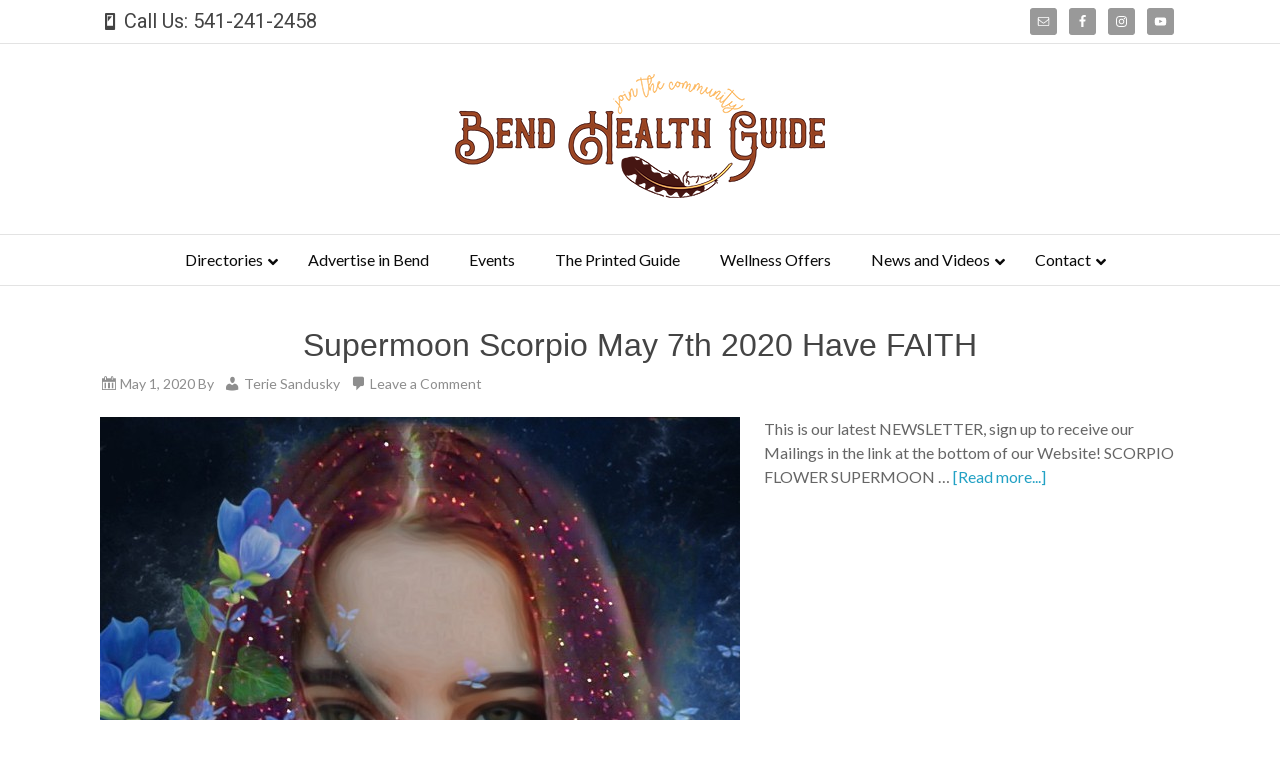

--- FILE ---
content_type: text/html; charset=UTF-8
request_url: https://www.bendhealthguide.com/tag/sabian-symbols/
body_size: 13008
content:
<!DOCTYPE html>
<html lang="en-US">
<head >
<meta charset="UTF-8" />
<meta name="viewport" content="width=device-width, initial-scale=1" />
<meta name='robots' content='index, follow, max-image-preview:large, max-snippet:-1, max-video-preview:-1' />

	<!-- This site is optimized with the Yoast SEO Premium plugin v20.8 (Yoast SEO v26.8) - https://yoast.com/product/yoast-seo-premium-wordpress/ -->
	<title>Sabian Symbols Archives - Bend Health Guide</title>
	<link rel="canonical" href="https://www.bendhealthguide.com/tag/sabian-symbols/" />
	<meta property="og:locale" content="en_US" />
	<meta property="og:type" content="article" />
	<meta property="og:title" content="Sabian Symbols Archives" />
	<meta property="og:url" content="https://www.bendhealthguide.com/tag/sabian-symbols/" />
	<meta property="og:site_name" content="Bend Health Guide" />
	<meta name="twitter:card" content="summary_large_image" />
	<script type="application/ld+json" class="yoast-schema-graph">{"@context":"https://schema.org","@graph":[{"@type":"CollectionPage","@id":"https://www.bendhealthguide.com/tag/sabian-symbols/","url":"https://www.bendhealthguide.com/tag/sabian-symbols/","name":"Sabian Symbols Archives - Bend Health Guide","isPartOf":{"@id":"https://www.bendhealthguide.com/#website"},"primaryImageOfPage":{"@id":"https://www.bendhealthguide.com/tag/sabian-symbols/#primaryimage"},"image":{"@id":"https://www.bendhealthguide.com/tag/sabian-symbols/#primaryimage"},"thumbnailUrl":"https://www.bendhealthguide.com/wp-content/uploads/2020/05/297818949046201.jpg","breadcrumb":{"@id":"https://www.bendhealthguide.com/tag/sabian-symbols/#breadcrumb"},"inLanguage":"en-US"},{"@type":"ImageObject","inLanguage":"en-US","@id":"https://www.bendhealthguide.com/tag/sabian-symbols/#primaryimage","url":"https://www.bendhealthguide.com/wp-content/uploads/2020/05/297818949046201.jpg","contentUrl":"https://www.bendhealthguide.com/wp-content/uploads/2020/05/297818949046201.jpg","width":640,"height":1039,"caption":"Scorpio Supermoon"},{"@type":"BreadcrumbList","@id":"https://www.bendhealthguide.com/tag/sabian-symbols/#breadcrumb","itemListElement":[{"@type":"ListItem","position":1,"name":"Home","item":"https://www.bendhealthguide.com/"},{"@type":"ListItem","position":2,"name":"Sabian Symbols"}]},{"@type":"WebSite","@id":"https://www.bendhealthguide.com/#website","url":"https://www.bendhealthguide.com/","name":"Bend Health Guide","description":"Join Our Community","potentialAction":[{"@type":"SearchAction","target":{"@type":"EntryPoint","urlTemplate":"https://www.bendhealthguide.com/?s={search_term_string}"},"query-input":{"@type":"PropertyValueSpecification","valueRequired":true,"valueName":"search_term_string"}}],"inLanguage":"en-US"}]}</script>
	<!-- / Yoast SEO Premium plugin. -->


<link rel='dns-prefetch' href='//www.bendhealthguide.com' />
<link rel='dns-prefetch' href='//www.googletagmanager.com' />
<link rel='dns-prefetch' href='//fonts.googleapis.com' />
<link rel="alternate" type="application/rss+xml" title="Bend Health Guide &raquo; Feed" href="https://www.bendhealthguide.com/feed/" />
<link rel="alternate" type="application/rss+xml" title="Bend Health Guide &raquo; Comments Feed" href="https://www.bendhealthguide.com/comments/feed/" />
<link rel="alternate" type="application/rss+xml" title="Bend Health Guide &raquo; Sabian Symbols Tag Feed" href="https://www.bendhealthguide.com/tag/sabian-symbols/feed/" />
<style id='wp-img-auto-sizes-contain-inline-css' type='text/css'>
img:is([sizes=auto i],[sizes^="auto," i]){contain-intrinsic-size:3000px 1500px}
/*# sourceURL=wp-img-auto-sizes-contain-inline-css */
</style>
<link rel='stylesheet' id='wc-blocks-integration-css' href='https://www.bendhealthguide.com/wp-content/plugins/woocommerce-payments/vendor/woocommerce/subscriptions-core/build/index.css?ver=6.7.1' type='text/css' media='all' />
<link rel='stylesheet' id='flex-theme-css' href='https://www.bendhealthguide.com/wp-content/themes/flex/style.css?ver=1.8.2' type='text/css' media='all' />
<style id='wp-emoji-styles-inline-css' type='text/css'>

	img.wp-smiley, img.emoji {
		display: inline !important;
		border: none !important;
		box-shadow: none !important;
		height: 1em !important;
		width: 1em !important;
		margin: 0 0.07em !important;
		vertical-align: -0.1em !important;
		background: none !important;
		padding: 0 !important;
	}
/*# sourceURL=wp-emoji-styles-inline-css */
</style>
<style id='wp-block-library-inline-css' type='text/css'>
:root{--wp-block-synced-color:#7a00df;--wp-block-synced-color--rgb:122,0,223;--wp-bound-block-color:var(--wp-block-synced-color);--wp-editor-canvas-background:#ddd;--wp-admin-theme-color:#007cba;--wp-admin-theme-color--rgb:0,124,186;--wp-admin-theme-color-darker-10:#006ba1;--wp-admin-theme-color-darker-10--rgb:0,107,160.5;--wp-admin-theme-color-darker-20:#005a87;--wp-admin-theme-color-darker-20--rgb:0,90,135;--wp-admin-border-width-focus:2px}@media (min-resolution:192dpi){:root{--wp-admin-border-width-focus:1.5px}}.wp-element-button{cursor:pointer}:root .has-very-light-gray-background-color{background-color:#eee}:root .has-very-dark-gray-background-color{background-color:#313131}:root .has-very-light-gray-color{color:#eee}:root .has-very-dark-gray-color{color:#313131}:root .has-vivid-green-cyan-to-vivid-cyan-blue-gradient-background{background:linear-gradient(135deg,#00d084,#0693e3)}:root .has-purple-crush-gradient-background{background:linear-gradient(135deg,#34e2e4,#4721fb 50%,#ab1dfe)}:root .has-hazy-dawn-gradient-background{background:linear-gradient(135deg,#faaca8,#dad0ec)}:root .has-subdued-olive-gradient-background{background:linear-gradient(135deg,#fafae1,#67a671)}:root .has-atomic-cream-gradient-background{background:linear-gradient(135deg,#fdd79a,#004a59)}:root .has-nightshade-gradient-background{background:linear-gradient(135deg,#330968,#31cdcf)}:root .has-midnight-gradient-background{background:linear-gradient(135deg,#020381,#2874fc)}:root{--wp--preset--font-size--normal:16px;--wp--preset--font-size--huge:42px}.has-regular-font-size{font-size:1em}.has-larger-font-size{font-size:2.625em}.has-normal-font-size{font-size:var(--wp--preset--font-size--normal)}.has-huge-font-size{font-size:var(--wp--preset--font-size--huge)}.has-text-align-center{text-align:center}.has-text-align-left{text-align:left}.has-text-align-right{text-align:right}.has-fit-text{white-space:nowrap!important}#end-resizable-editor-section{display:none}.aligncenter{clear:both}.items-justified-left{justify-content:flex-start}.items-justified-center{justify-content:center}.items-justified-right{justify-content:flex-end}.items-justified-space-between{justify-content:space-between}.screen-reader-text{border:0;clip-path:inset(50%);height:1px;margin:-1px;overflow:hidden;padding:0;position:absolute;width:1px;word-wrap:normal!important}.screen-reader-text:focus{background-color:#ddd;clip-path:none;color:#444;display:block;font-size:1em;height:auto;left:5px;line-height:normal;padding:15px 23px 14px;text-decoration:none;top:5px;width:auto;z-index:100000}html :where(.has-border-color){border-style:solid}html :where([style*=border-top-color]){border-top-style:solid}html :where([style*=border-right-color]){border-right-style:solid}html :where([style*=border-bottom-color]){border-bottom-style:solid}html :where([style*=border-left-color]){border-left-style:solid}html :where([style*=border-width]){border-style:solid}html :where([style*=border-top-width]){border-top-style:solid}html :where([style*=border-right-width]){border-right-style:solid}html :where([style*=border-bottom-width]){border-bottom-style:solid}html :where([style*=border-left-width]){border-left-style:solid}html :where(img[class*=wp-image-]){height:auto;max-width:100%}:where(figure){margin:0 0 1em}html :where(.is-position-sticky){--wp-admin--admin-bar--position-offset:var(--wp-admin--admin-bar--height,0px)}@media screen and (max-width:600px){html :where(.is-position-sticky){--wp-admin--admin-bar--position-offset:0px}}

/*# sourceURL=wp-block-library-inline-css */
</style><link rel='stylesheet' id='wc-blocks-style-css' href='https://www.bendhealthguide.com/wp-content/plugins/woocommerce/assets/client/blocks/wc-blocks.css?ver=wc-10.4.3' type='text/css' media='all' />
<style id='global-styles-inline-css' type='text/css'>
:root{--wp--preset--aspect-ratio--square: 1;--wp--preset--aspect-ratio--4-3: 4/3;--wp--preset--aspect-ratio--3-4: 3/4;--wp--preset--aspect-ratio--3-2: 3/2;--wp--preset--aspect-ratio--2-3: 2/3;--wp--preset--aspect-ratio--16-9: 16/9;--wp--preset--aspect-ratio--9-16: 9/16;--wp--preset--color--black: #000000;--wp--preset--color--cyan-bluish-gray: #abb8c3;--wp--preset--color--white: #ffffff;--wp--preset--color--pale-pink: #f78da7;--wp--preset--color--vivid-red: #cf2e2e;--wp--preset--color--luminous-vivid-orange: #ff6900;--wp--preset--color--luminous-vivid-amber: #fcb900;--wp--preset--color--light-green-cyan: #7bdcb5;--wp--preset--color--vivid-green-cyan: #00d084;--wp--preset--color--pale-cyan-blue: #8ed1fc;--wp--preset--color--vivid-cyan-blue: #0693e3;--wp--preset--color--vivid-purple: #9b51e0;--wp--preset--gradient--vivid-cyan-blue-to-vivid-purple: linear-gradient(135deg,rgb(6,147,227) 0%,rgb(155,81,224) 100%);--wp--preset--gradient--light-green-cyan-to-vivid-green-cyan: linear-gradient(135deg,rgb(122,220,180) 0%,rgb(0,208,130) 100%);--wp--preset--gradient--luminous-vivid-amber-to-luminous-vivid-orange: linear-gradient(135deg,rgb(252,185,0) 0%,rgb(255,105,0) 100%);--wp--preset--gradient--luminous-vivid-orange-to-vivid-red: linear-gradient(135deg,rgb(255,105,0) 0%,rgb(207,46,46) 100%);--wp--preset--gradient--very-light-gray-to-cyan-bluish-gray: linear-gradient(135deg,rgb(238,238,238) 0%,rgb(169,184,195) 100%);--wp--preset--gradient--cool-to-warm-spectrum: linear-gradient(135deg,rgb(74,234,220) 0%,rgb(151,120,209) 20%,rgb(207,42,186) 40%,rgb(238,44,130) 60%,rgb(251,105,98) 80%,rgb(254,248,76) 100%);--wp--preset--gradient--blush-light-purple: linear-gradient(135deg,rgb(255,206,236) 0%,rgb(152,150,240) 100%);--wp--preset--gradient--blush-bordeaux: linear-gradient(135deg,rgb(254,205,165) 0%,rgb(254,45,45) 50%,rgb(107,0,62) 100%);--wp--preset--gradient--luminous-dusk: linear-gradient(135deg,rgb(255,203,112) 0%,rgb(199,81,192) 50%,rgb(65,88,208) 100%);--wp--preset--gradient--pale-ocean: linear-gradient(135deg,rgb(255,245,203) 0%,rgb(182,227,212) 50%,rgb(51,167,181) 100%);--wp--preset--gradient--electric-grass: linear-gradient(135deg,rgb(202,248,128) 0%,rgb(113,206,126) 100%);--wp--preset--gradient--midnight: linear-gradient(135deg,rgb(2,3,129) 0%,rgb(40,116,252) 100%);--wp--preset--font-size--small: 13px;--wp--preset--font-size--medium: 20px;--wp--preset--font-size--large: 36px;--wp--preset--font-size--x-large: 42px;--wp--preset--spacing--20: 0.44rem;--wp--preset--spacing--30: 0.67rem;--wp--preset--spacing--40: 1rem;--wp--preset--spacing--50: 1.5rem;--wp--preset--spacing--60: 2.25rem;--wp--preset--spacing--70: 3.38rem;--wp--preset--spacing--80: 5.06rem;--wp--preset--shadow--natural: 6px 6px 9px rgba(0, 0, 0, 0.2);--wp--preset--shadow--deep: 12px 12px 50px rgba(0, 0, 0, 0.4);--wp--preset--shadow--sharp: 6px 6px 0px rgba(0, 0, 0, 0.2);--wp--preset--shadow--outlined: 6px 6px 0px -3px rgb(255, 255, 255), 6px 6px rgb(0, 0, 0);--wp--preset--shadow--crisp: 6px 6px 0px rgb(0, 0, 0);}:where(.is-layout-flex){gap: 0.5em;}:where(.is-layout-grid){gap: 0.5em;}body .is-layout-flex{display: flex;}.is-layout-flex{flex-wrap: wrap;align-items: center;}.is-layout-flex > :is(*, div){margin: 0;}body .is-layout-grid{display: grid;}.is-layout-grid > :is(*, div){margin: 0;}:where(.wp-block-columns.is-layout-flex){gap: 2em;}:where(.wp-block-columns.is-layout-grid){gap: 2em;}:where(.wp-block-post-template.is-layout-flex){gap: 1.25em;}:where(.wp-block-post-template.is-layout-grid){gap: 1.25em;}.has-black-color{color: var(--wp--preset--color--black) !important;}.has-cyan-bluish-gray-color{color: var(--wp--preset--color--cyan-bluish-gray) !important;}.has-white-color{color: var(--wp--preset--color--white) !important;}.has-pale-pink-color{color: var(--wp--preset--color--pale-pink) !important;}.has-vivid-red-color{color: var(--wp--preset--color--vivid-red) !important;}.has-luminous-vivid-orange-color{color: var(--wp--preset--color--luminous-vivid-orange) !important;}.has-luminous-vivid-amber-color{color: var(--wp--preset--color--luminous-vivid-amber) !important;}.has-light-green-cyan-color{color: var(--wp--preset--color--light-green-cyan) !important;}.has-vivid-green-cyan-color{color: var(--wp--preset--color--vivid-green-cyan) !important;}.has-pale-cyan-blue-color{color: var(--wp--preset--color--pale-cyan-blue) !important;}.has-vivid-cyan-blue-color{color: var(--wp--preset--color--vivid-cyan-blue) !important;}.has-vivid-purple-color{color: var(--wp--preset--color--vivid-purple) !important;}.has-black-background-color{background-color: var(--wp--preset--color--black) !important;}.has-cyan-bluish-gray-background-color{background-color: var(--wp--preset--color--cyan-bluish-gray) !important;}.has-white-background-color{background-color: var(--wp--preset--color--white) !important;}.has-pale-pink-background-color{background-color: var(--wp--preset--color--pale-pink) !important;}.has-vivid-red-background-color{background-color: var(--wp--preset--color--vivid-red) !important;}.has-luminous-vivid-orange-background-color{background-color: var(--wp--preset--color--luminous-vivid-orange) !important;}.has-luminous-vivid-amber-background-color{background-color: var(--wp--preset--color--luminous-vivid-amber) !important;}.has-light-green-cyan-background-color{background-color: var(--wp--preset--color--light-green-cyan) !important;}.has-vivid-green-cyan-background-color{background-color: var(--wp--preset--color--vivid-green-cyan) !important;}.has-pale-cyan-blue-background-color{background-color: var(--wp--preset--color--pale-cyan-blue) !important;}.has-vivid-cyan-blue-background-color{background-color: var(--wp--preset--color--vivid-cyan-blue) !important;}.has-vivid-purple-background-color{background-color: var(--wp--preset--color--vivid-purple) !important;}.has-black-border-color{border-color: var(--wp--preset--color--black) !important;}.has-cyan-bluish-gray-border-color{border-color: var(--wp--preset--color--cyan-bluish-gray) !important;}.has-white-border-color{border-color: var(--wp--preset--color--white) !important;}.has-pale-pink-border-color{border-color: var(--wp--preset--color--pale-pink) !important;}.has-vivid-red-border-color{border-color: var(--wp--preset--color--vivid-red) !important;}.has-luminous-vivid-orange-border-color{border-color: var(--wp--preset--color--luminous-vivid-orange) !important;}.has-luminous-vivid-amber-border-color{border-color: var(--wp--preset--color--luminous-vivid-amber) !important;}.has-light-green-cyan-border-color{border-color: var(--wp--preset--color--light-green-cyan) !important;}.has-vivid-green-cyan-border-color{border-color: var(--wp--preset--color--vivid-green-cyan) !important;}.has-pale-cyan-blue-border-color{border-color: var(--wp--preset--color--pale-cyan-blue) !important;}.has-vivid-cyan-blue-border-color{border-color: var(--wp--preset--color--vivid-cyan-blue) !important;}.has-vivid-purple-border-color{border-color: var(--wp--preset--color--vivid-purple) !important;}.has-vivid-cyan-blue-to-vivid-purple-gradient-background{background: var(--wp--preset--gradient--vivid-cyan-blue-to-vivid-purple) !important;}.has-light-green-cyan-to-vivid-green-cyan-gradient-background{background: var(--wp--preset--gradient--light-green-cyan-to-vivid-green-cyan) !important;}.has-luminous-vivid-amber-to-luminous-vivid-orange-gradient-background{background: var(--wp--preset--gradient--luminous-vivid-amber-to-luminous-vivid-orange) !important;}.has-luminous-vivid-orange-to-vivid-red-gradient-background{background: var(--wp--preset--gradient--luminous-vivid-orange-to-vivid-red) !important;}.has-very-light-gray-to-cyan-bluish-gray-gradient-background{background: var(--wp--preset--gradient--very-light-gray-to-cyan-bluish-gray) !important;}.has-cool-to-warm-spectrum-gradient-background{background: var(--wp--preset--gradient--cool-to-warm-spectrum) !important;}.has-blush-light-purple-gradient-background{background: var(--wp--preset--gradient--blush-light-purple) !important;}.has-blush-bordeaux-gradient-background{background: var(--wp--preset--gradient--blush-bordeaux) !important;}.has-luminous-dusk-gradient-background{background: var(--wp--preset--gradient--luminous-dusk) !important;}.has-pale-ocean-gradient-background{background: var(--wp--preset--gradient--pale-ocean) !important;}.has-electric-grass-gradient-background{background: var(--wp--preset--gradient--electric-grass) !important;}.has-midnight-gradient-background{background: var(--wp--preset--gradient--midnight) !important;}.has-small-font-size{font-size: var(--wp--preset--font-size--small) !important;}.has-medium-font-size{font-size: var(--wp--preset--font-size--medium) !important;}.has-large-font-size{font-size: var(--wp--preset--font-size--large) !important;}.has-x-large-font-size{font-size: var(--wp--preset--font-size--x-large) !important;}
/*# sourceURL=global-styles-inline-css */
</style>

<style id='classic-theme-styles-inline-css' type='text/css'>
/*! This file is auto-generated */
.wp-block-button__link{color:#fff;background-color:#32373c;border-radius:9999px;box-shadow:none;text-decoration:none;padding:calc(.667em + 2px) calc(1.333em + 2px);font-size:1.125em}.wp-block-file__button{background:#32373c;color:#fff;text-decoration:none}
/*# sourceURL=/wp-includes/css/classic-themes.min.css */
</style>
<link rel='stylesheet' id='font-awesome-css' href='https://www.bendhealthguide.com/wp-content/plugins/price-table-for-wpbakery-page-builder//css/css/font-awesome.min.css?ver=6.9' type='text/css' media='all' />
<link rel='stylesheet' id='woocommerce-layout-css' href='https://www.bendhealthguide.com/wp-content/plugins/woocommerce/assets/css/woocommerce-layout.css?ver=10.4.3' type='text/css' media='all' />
<link rel='stylesheet' id='woocommerce-smallscreen-css' href='https://www.bendhealthguide.com/wp-content/plugins/woocommerce/assets/css/woocommerce-smallscreen.css?ver=10.4.3' type='text/css' media='only screen and (max-width: 768px)' />
<link rel='stylesheet' id='woocommerce-general-css' href='https://www.bendhealthguide.com/wp-content/plugins/woocommerce/assets/css/woocommerce.css?ver=10.4.3' type='text/css' media='all' />
<style id='woocommerce-inline-inline-css' type='text/css'>
.woocommerce form .form-row .required { visibility: visible; }
/*# sourceURL=woocommerce-inline-inline-css */
</style>
<link rel='stylesheet' id='affcoups-css' href='https://www.bendhealthguide.com/wp-content/plugins/affiliate-coupons/assets/dist/css/main.css?ver=1.6.10' type='text/css' media='all' />
<link rel='stylesheet' id='dashicons-css' href='https://www.bendhealthguide.com/wp-includes/css/dashicons.min.css?ver=6.9' type='text/css' media='all' />
<link rel='stylesheet' id='flex-google-fonts-css' href='//fonts.googleapis.com/css?family=Lato%3A300%2C400%2C700%7CRoboto%3A300%2C400%2C700&#038;ver=1.0.0' type='text/css' media='all' />
<link rel='stylesheet' id='simple-social-icons-font-css' href='https://www.bendhealthguide.com/wp-content/plugins/simple-social-icons/css/style.css?ver=3.0.2' type='text/css' media='all' />
<link rel='stylesheet' id='ubermenu-css' href='https://www.bendhealthguide.com/wp-content/plugins/ubermenu/pro/assets/css/ubermenu.min.css?ver=3.8.1' type='text/css' media='all' />
<link rel='stylesheet' id='ubermenu-font-awesome-all-css' href='https://www.bendhealthguide.com/wp-content/plugins/ubermenu/assets/fontawesome/css/all.min.css?ver=6.9' type='text/css' media='all' />
<link rel='stylesheet' id='ubermenu-font-awesome-css' href='https://www.bendhealthguide.com/wp-content/plugins/ubermenu-icons/assets/font-awesome/css/font-awesome.min.css?ver=4.3' type='text/css' media='all' />
<link rel='stylesheet' id='__EPYT__style-css' href='https://www.bendhealthguide.com/wp-content/plugins/youtube-embed-plus/styles/ytprefs.min.css?ver=14.2.1.2' type='text/css' media='all' />
<style id='__EPYT__style-inline-css' type='text/css'>

                .epyt-gallery-thumb {
                        width: 33.333%;
                }
                
/*# sourceURL=__EPYT__style-inline-css */
</style>
<script type="text/javascript" src="https://www.bendhealthguide.com/wp-includes/js/jquery/jquery.min.js?ver=3.7.1" id="jquery-core-js"></script>
<script type="text/javascript" src="https://www.bendhealthguide.com/wp-includes/js/jquery/jquery-migrate.min.js?ver=3.4.1" id="jquery-migrate-js"></script>
<script type="text/javascript" src="https://www.bendhealthguide.com/wp-content/plugins/woocommerce/assets/js/jquery-blockui/jquery.blockUI.min.js?ver=2.7.0-wc.10.4.3" id="wc-jquery-blockui-js" data-wp-strategy="defer"></script>
<script type="text/javascript" id="wc-add-to-cart-js-extra">
/* <![CDATA[ */
var wc_add_to_cart_params = {"ajax_url":"/wp-admin/admin-ajax.php","wc_ajax_url":"/?wc-ajax=%%endpoint%%","i18n_view_cart":"View cart","cart_url":"https://www.bendhealthguide.com/cart/","is_cart":"","cart_redirect_after_add":"yes"};
//# sourceURL=wc-add-to-cart-js-extra
/* ]]> */
</script>
<script type="text/javascript" src="https://www.bendhealthguide.com/wp-content/plugins/woocommerce/assets/js/frontend/add-to-cart.min.js?ver=10.4.3" id="wc-add-to-cart-js" data-wp-strategy="defer"></script>
<script type="text/javascript" src="https://www.bendhealthguide.com/wp-content/plugins/woocommerce/assets/js/js-cookie/js.cookie.min.js?ver=2.1.4-wc.10.4.3" id="wc-js-cookie-js" data-wp-strategy="defer"></script>
<script type="text/javascript" src="https://www.bendhealthguide.com/wp-content/plugins/js_composer/assets/js/vendors/woocommerce-add-to-cart.js?ver=7.0" id="vc_woocommerce-add-to-cart-js-js"></script>
<script type="text/javascript" id="WCPAY_ASSETS-js-extra">
/* <![CDATA[ */
var wcpayAssets = {"url":"https://www.bendhealthguide.com/wp-content/plugins/woocommerce-payments/dist/"};
//# sourceURL=WCPAY_ASSETS-js-extra
/* ]]> */
</script>
<script type="text/javascript" src="https://www.bendhealthguide.com/wp-content/themes/flex/js/smoothscrolling.js?ver=1.0.0" id="smoothscrolling-js-js"></script>
<script type="text/javascript" id="flex-global-js-js-extra">
/* <![CDATA[ */
var WP = {"AJAX_URL":"https://www.bendhealthguide.com/wp-admin/admin-ajax.php","NONCE":"4d04fb448c"};
//# sourceURL=flex-global-js-js-extra
/* ]]> */
</script>
<script type="text/javascript" src="https://www.bendhealthguide.com/wp-content/themes/flex/js/global.js?ver=1.0.0" id="flex-global-js-js"></script>

<!-- Google tag (gtag.js) snippet added by Site Kit -->

<!-- Google Analytics snippet added by Site Kit -->
<script type="text/javascript" src="https://www.googletagmanager.com/gtag/js?id=GT-K4C5586C" id="google_gtagjs-js" async></script>
<script type="text/javascript" id="google_gtagjs-js-after">
/* <![CDATA[ */
window.dataLayer = window.dataLayer || [];function gtag(){dataLayer.push(arguments);}
gtag("set","linker",{"domains":["www.bendhealthguide.com"]});
gtag("js", new Date());
gtag("set", "developer_id.dZTNiMT", true);
gtag("config", "GT-K4C5586C");
 window._googlesitekit = window._googlesitekit || {}; window._googlesitekit.throttledEvents = []; window._googlesitekit.gtagEvent = (name, data) => { var key = JSON.stringify( { name, data } ); if ( !! window._googlesitekit.throttledEvents[ key ] ) { return; } window._googlesitekit.throttledEvents[ key ] = true; setTimeout( () => { delete window._googlesitekit.throttledEvents[ key ]; }, 5 ); gtag( "event", name, { ...data, event_source: "site-kit" } ); } 
//# sourceURL=google_gtagjs-js-after
/* ]]> */
</script>

<!-- End Google tag (gtag.js) snippet added by Site Kit -->
<script type="text/javascript" id="__ytprefs__-js-extra">
/* <![CDATA[ */
var _EPYT_ = {"ajaxurl":"https://www.bendhealthguide.com/wp-admin/admin-ajax.php","security":"de9f326f40","gallery_scrolloffset":"20","eppathtoscripts":"https://www.bendhealthguide.com/wp-content/plugins/youtube-embed-plus/scripts/","eppath":"https://www.bendhealthguide.com/wp-content/plugins/youtube-embed-plus/","epresponsiveselector":"[\"iframe.__youtube_prefs__\",\"iframe[src*='youtube.com']\",\"iframe[src*='youtube-nocookie.com']\",\"iframe[data-ep-src*='youtube.com']\",\"iframe[data-ep-src*='youtube-nocookie.com']\",\"iframe[data-ep-gallerysrc*='youtube.com']\"]","epdovol":"1","version":"14.2.1.2","evselector":"iframe.__youtube_prefs__[src], iframe[src*=\"youtube.com/embed/\"], iframe[src*=\"youtube-nocookie.com/embed/\"]","ajax_compat":"","maxres_facade":"eager","ytapi_load":"light","pause_others":"","stopMobileBuffer":"1","facade_mode":"","not_live_on_channel":"","vi_active":"","vi_js_posttypes":[]};
//# sourceURL=__ytprefs__-js-extra
/* ]]> */
</script>
<script type="text/javascript" src="https://www.bendhealthguide.com/wp-content/plugins/youtube-embed-plus/scripts/ytprefs.min.js?ver=14.2.1.2" id="__ytprefs__-js"></script>
<script></script><link rel="https://api.w.org/" href="https://www.bendhealthguide.com/wp-json/" /><link rel="alternate" title="JSON" type="application/json" href="https://www.bendhealthguide.com/wp-json/wp/v2/tags/962" /><link rel="EditURI" type="application/rsd+xml" title="RSD" href="https://www.bendhealthguide.com/xmlrpc.php?rsd" />
<meta name="generator" content="WordPress 6.9" />
<meta name="generator" content="WooCommerce 10.4.3" />
<!-- start Simple Custom CSS and JS -->
<style type="text/css">
/* Add your CSS code here.

For example:
.example {
    color: red;
}

For brushing up on your CSS knowledge, check out http://www.w3schools.com/css/css_syntax.asp

End of comment */ 

.shadow {
  text-shadow: 2px 2px 8px #000000;
}

.dkshadow {
  text-shadow: 2px 2px 2px #333, 0 0 30px #000000, 0 0 10px #000000;
}


</style>
<!-- end Simple Custom CSS and JS -->

<link rel='stylesheet' id='2721-css' href='//www.bendhealthguide.com/wp-content/uploads/custom-css-js/2721.css?v=1182' type="text/css" media='all' />
<meta name="generator" content="Site Kit by Google 1.148.0" /><style id="ubermenu-custom-generated-css">
/** Font Awesome 4 Compatibility **/
.fa{font-style:normal;font-variant:normal;font-weight:normal;font-family:FontAwesome;}

/** UberMenu Custom Menu Styles (Customizer) **/
/* main */
 .ubermenu-main .ubermenu-item.ubermenu-active > .ubermenu-submenu-drop.ubermenu-submenu-type-mega { overflow:visible; }
 .ubermenu-main.ubermenu-transition-fade .ubermenu-item .ubermenu-submenu-drop { margin-top:0; }
 .ubermenu-main .ubermenu-item-level-0 > .ubermenu-target { font-size:16px; color:#0a0a0a; }
 .ubermenu.ubermenu-main .ubermenu-item-level-0:hover > .ubermenu-target, .ubermenu-main .ubermenu-item-level-0.ubermenu-active > .ubermenu-target { color:#000000; }
 .ubermenu-main .ubermenu-item-level-0.ubermenu-current-menu-item > .ubermenu-target, .ubermenu-main .ubermenu-item-level-0.ubermenu-current-menu-parent > .ubermenu-target, .ubermenu-main .ubermenu-item-level-0.ubermenu-current-menu-ancestor > .ubermenu-target { color:#000000; }
 .ubermenu-main .ubermenu-item.ubermenu-item-level-0 > .ubermenu-highlight { color:#dd9933; }
 .ubermenu-main .ubermenu-submenu.ubermenu-submenu-drop { background-color:#afafaf; color:#0a0a0a; }
 .ubermenu-main .ubermenu-item-level-0 > .ubermenu-submenu-drop { box-shadow:0 0 20px rgba(0,0,0, .5); }
 .ubermenu-main .ubermenu-item-normal > .ubermenu-target,.ubermenu-main .ubermenu-submenu .ubermenu-target,.ubermenu-main .ubermenu-submenu .ubermenu-nonlink,.ubermenu-main .ubermenu-submenu .ubermenu-widget,.ubermenu-main .ubermenu-submenu .ubermenu-custom-content-padded,.ubermenu-main .ubermenu-submenu .ubermenu-retractor,.ubermenu-main .ubermenu-submenu .ubermenu-colgroup .ubermenu-column,.ubermenu-main .ubermenu-submenu.ubermenu-submenu-type-stack > .ubermenu-item-normal > .ubermenu-target,.ubermenu-main .ubermenu-submenu.ubermenu-submenu-padded { padding:10px; }
 .ubermenu-main .ubermenu-grid-row { padding-right:10px; }
 .ubermenu-main .ubermenu-grid-row .ubermenu-target { padding-right:0; }
 .ubermenu-main.ubermenu-sub-indicators .ubermenu-submenu :not(.ubermenu-tabs-layout-right) .ubermenu-has-submenu-drop > .ubermenu-target { padding-right:25px; }
 .ubermenu-main .ubermenu-item-normal > .ubermenu-target { color:#ffffff; }
 .ubermenu.ubermenu-main .ubermenu-item-normal > .ubermenu-target:hover, .ubermenu.ubermenu-main .ubermenu-item-normal.ubermenu-active > .ubermenu-target { color:#000000; }
 .ubermenu-main .ubermenu-item-normal.ubermenu-current-menu-item > .ubermenu-target { color:#000000; }


/** UberMenu Custom Menu Item Styles (Menu Item Settings) **/
/* 2720 */   .ubermenu .ubermenu-item.ubermenu-item-2720.ubermenu-current-menu-item > .ubermenu-target,.ubermenu .ubermenu-item.ubermenu-item-2720.ubermenu-current-menu-ancestor > .ubermenu-target { color:#0c0c0c; }
             .ubermenu .ubermenu-submenu.ubermenu-submenu-id-2720 .ubermenu-target, .ubermenu .ubermenu-submenu.ubermenu-submenu-id-2720 .ubermenu-target > .ubermenu-target-description { color:#ffffff; }
/* 3245 */   .ubermenu .ubermenu-item.ubermenu-item-3245.ubermenu-active > .ubermenu-target, .ubermenu .ubermenu-item.ubermenu-item-3245:hover > .ubermenu-target, .ubermenu .ubermenu-submenu .ubermenu-item.ubermenu-item-3245.ubermenu-active > .ubermenu-target, .ubermenu .ubermenu-submenu .ubermenu-item.ubermenu-item-3245:hover > .ubermenu-target { color:#000000; }
             .ubermenu .ubermenu-item.ubermenu-item-3245.ubermenu-current-menu-item > .ubermenu-target,.ubermenu .ubermenu-item.ubermenu-item-3245.ubermenu-current-menu-ancestor > .ubermenu-target { color:#000000; }
/* 3270 */   .ubermenu .ubermenu-submenu.ubermenu-submenu-id-3270 { width:760px; min-width:760px; }

/* Icons */
.ubermenu .ubermenu-item-layout-icon_right > .ubermenu-target-title { margin-right: .6em; display: inline-block; }
.ubermenu-sub-indicators .ubermenu-has-submenu-drop > .ubermenu-target.ubermenu-item-layout-icon_top:after, .ubermenu-sub-indicators .ubermenu-has-submenu-drop > .ubermenu-target.ubermenu-item-layout-icon_bottom:after{ top: auto; bottom:8px; right:auto; margin-left:-4px; }
.ubermenu .ubermenu-target.ubermenu-item-layout-icon_top, .ubermenu .ubermenu-target.ubermenu-item-layout-icon_bottom{ text-align:center; padding:20px; }
.ubermenu .ubermenu-target.ubermenu-item-layout-icon_top, .ubermenu .ubermenu-target.ubermenu-item-layout-icon_top > .ubermenu-target-text, .ubermenu .ubermenu-target.ubermenu-item-layout-icon_bottom > .ubermenu-target-text, .ubermenu .ubermenu-target.ubermenu-item-layout-icon_bottom > .ubermenu-icon{ text-align:center; display:block; width:100%; }
.ubermenu .ubermenu-item-layout-icon_top > .ubermenu-icon { padding-bottom:5px; }
.ubermenu .ubermenu-item-layout-icon_bottom > .ubermenu-icon { padding-top:5px; }

/* Status: Loaded from Transient */

</style><link rel="pingback" href="https://www.bendhealthguide.com/xmlrpc.php" />
	<noscript><style>.woocommerce-product-gallery{ opacity: 1 !important; }</style></noscript>
	<style type="text/css">.recentcomments a{display:inline !important;padding:0 !important;margin:0 !important;}</style><meta name="generator" content="Powered by WPBakery Page Builder - drag and drop page builder for WordPress."/>
<style>body { background-color: #ffffff; }</style>
<link rel="icon" href="https://www.bendhealthguide.com/wp-content/uploads/2021/07/cropped-Screen-Shot-2021-07-28-at-8.44.35-AM-32x32.png" sizes="32x32" />
<link rel="icon" href="https://www.bendhealthguide.com/wp-content/uploads/2021/07/cropped-Screen-Shot-2021-07-28-at-8.44.35-AM-192x192.png" sizes="192x192" />
<link rel="apple-touch-icon" href="https://www.bendhealthguide.com/wp-content/uploads/2021/07/cropped-Screen-Shot-2021-07-28-at-8.44.35-AM-180x180.png" />
<meta name="msapplication-TileImage" content="https://www.bendhealthguide.com/wp-content/uploads/2021/07/cropped-Screen-Shot-2021-07-28-at-8.44.35-AM-270x270.png" />
<noscript><style> .wpb_animate_when_almost_visible { opacity: 1; }</style></noscript></head>
<body class="archive tag tag-sabian-symbols tag-962 wp-theme-genesis wp-child-theme-flex theme-genesis woocommerce-no-js custom-header header-image header-full-width full-width-content genesis-breadcrumbs-hidden genesis-footer-widgets-visible wpb-js-composer js-comp-ver-7.0 vc_responsive"><div class="site-top"><div class="wrap"><div class="top-left widget-area" id="top-left"><section id="text-2" class="widget widget_text"><div class="widget-wrap">			<div class="textwidget"><p><span class="tel">Call Us: 541-241-2458</span></p>
</div>
		</div></section>
</div><div class="top-right widget-area" id="top-right"><section id="simple-social-icons-2" class="widget simple-social-icons"><div class="widget-wrap"><ul class="alignleft"><li class="ssi-email"><a href="mailto:b&#101;&#110;&#100;h&#101;al&#116;hg&#117;&#105;de&#064;g&#109;&#097;il&#046;&#099;&#111;&#109;" ><svg role="img" class="social-email" aria-labelledby="social-email-2"><title id="social-email-2">Email</title><use xlink:href="https://www.bendhealthguide.com/wp-content/plugins/simple-social-icons/symbol-defs.svg#social-email"></use></svg></a></li><li class="ssi-facebook"><a href="https://www.facebook.com/BendHealthGuide/" ><svg role="img" class="social-facebook" aria-labelledby="social-facebook-2"><title id="social-facebook-2">Facebook</title><use xlink:href="https://www.bendhealthguide.com/wp-content/plugins/simple-social-icons/symbol-defs.svg#social-facebook"></use></svg></a></li><li class="ssi-instagram"><a href="https://www.instagram.com/bendhealthguide/" ><svg role="img" class="social-instagram" aria-labelledby="social-instagram-2"><title id="social-instagram-2">Instagram</title><use xlink:href="https://www.bendhealthguide.com/wp-content/plugins/simple-social-icons/symbol-defs.svg#social-instagram"></use></svg></a></li><li class="ssi-youtube"><a href="https://www.youtube.com/channel/UCvfu7CgASZnsYtgdfdJlT2g" ><svg role="img" class="social-youtube" aria-labelledby="social-youtube-2"><title id="social-youtube-2">YouTube</title><use xlink:href="https://www.bendhealthguide.com/wp-content/plugins/simple-social-icons/symbol-defs.svg#social-youtube"></use></svg></a></li></ul></div></section>
</div></div></div><div class="site-container"><header class="site-header"><div class="wrap"><div class="title-area"><a href="https://www.bendhealthguide.com/" title="Bend Health Guide"><img src="https://www.bendhealthguide.com/wp-content/uploads/2021/05/BHG_FAVE_Header-370.png" alt="Bend Health Guide" title="Bend Health Guide" width="370" height="124" id="logo" /></a><p class="site-title"><a href="https://www.bendhealthguide.com/" title="Bend Health Guide">Bend Health Guide</a></p><p class="site-description">Join Our Community</p></div></div></header><div class="flex-mobile-menu" id="flex-mobile-menu">Menu <span class="dashicons dashicons-menu alignright open"></span></div>
<div class="site-navigation"><div class="wrap"><nav class="nav-primary" aria-label="Main">
<!-- UberMenu [Configuration:main] [Theme Loc:primary] [Integration:auto] -->
<button class="ubermenu-responsive-toggle ubermenu-responsive-toggle-main ubermenu-skin-none ubermenu-loc-primary ubermenu-responsive-toggle-content-align-left ubermenu-responsive-toggle-align-full " tabindex="0" data-ubermenu-target="ubermenu-main-1172-primary-2"  ><i class="fas fa-bars" ></i>Menu</button><nav id="ubermenu-main-1172-primary-2" class="ubermenu ubermenu-nojs ubermenu-main ubermenu-menu-1172 ubermenu-loc-primary ubermenu-responsive ubermenu-responsive-single-column ubermenu-responsive-single-column-subs ubermenu-responsive-default ubermenu-responsive-collapse ubermenu-horizontal ubermenu-transition-shift ubermenu-trigger-hover_intent ubermenu-skin-none  ubermenu-bar-align-full ubermenu-items-align-center ubermenu-bound-inner ubermenu-disable-submenu-scroll ubermenu-sub-indicators ubermenu-retractors-responsive ubermenu-submenu-indicator-closes"><ul id="ubermenu-nav-main-1172-primary" class="ubermenu-nav" data-title="Main Menu"><li id="menu-item-3270" class="ubermenu-item ubermenu-item-type-post_type ubermenu-item-object-page ubermenu-item-has-children ubermenu-item-3270 ubermenu-item-level-0 ubermenu-column ubermenu-column-auto ubermenu-has-submenu-drop ubermenu-has-submenu-mega" ><a class="ubermenu-target ubermenu-item-layout-default ubermenu-item-layout-text_only" href="https://www.bendhealthguide.com/directories/" tabindex="0"><span class="ubermenu-target-title ubermenu-target-text">Directories</span><i class='ubermenu-sub-indicator fas fa-angle-down'></i></a><ul  class="ubermenu-submenu ubermenu-submenu-id-3270 ubermenu-submenu-type-mega ubermenu-submenu-drop ubermenu-submenu-align-center"  ><li class="ubermenu-autocolumn menu-item-3270-col-0 ubermenu-item-level-1 ubermenu-column ubermenu-column-1-3 ubermenu-has-submenu-stack ubermenu-item-type-column ubermenu-column-id-3270-col-0"><ul  class="ubermenu-submenu ubermenu-submenu-id-3270-col-0 ubermenu-submenu-type-stack"  ><li id="menu-item-2971" class="ubermenu-item ubermenu-item-type-taxonomy ubermenu-item-object-directories-category ubermenu-item-2971 ubermenu-item-auto ubermenu-item-normal ubermenu-item-level-2 ubermenu-column ubermenu-column-auto" ><a class="ubermenu-target ubermenu-target-with-icon ubermenu-item-layout-default ubermenu-item-layout-icon_left" href="https://www.bendhealthguide.com/directories-category/beauty-spa-massage/"><i class="ubermenu-icon fas fa-user" ></i><span class="ubermenu-target-title ubermenu-target-text">Beauty / SPA / Massage</span></a></li><li id="menu-item-2978" class="ubermenu-item ubermenu-item-type-taxonomy ubermenu-item-object-directories-category ubermenu-item-2978 ubermenu-item-auto ubermenu-item-normal ubermenu-item-level-2 ubermenu-column ubermenu-column-auto" ><a class="ubermenu-target ubermenu-target-with-icon ubermenu-item-layout-default ubermenu-item-layout-icon_left" href="https://www.bendhealthguide.com/directories-category/branding-photography-video/"><i class="ubermenu-icon fas fa-users" ></i><span class="ubermenu-target-title ubermenu-target-text">Churches</span></a></li><li id="menu-item-2987" class="ubermenu-item ubermenu-item-type-taxonomy ubermenu-item-object-directories-category ubermenu-item-2987 ubermenu-item-auto ubermenu-item-normal ubermenu-item-level-2 ubermenu-column ubermenu-column-auto" ><a class="ubermenu-target ubermenu-target-with-icon ubermenu-item-layout-default ubermenu-item-layout-icon_left" href="https://www.bendhealthguide.com/directories-category/clinics-wellness-centers/"><i class="ubermenu-icon fas fa-medkit" ></i><span class="ubermenu-target-title ubermenu-target-text">Clinics &amp; Wellness Centers</span></a></li><li id="menu-item-3245" class="ubermenu-item ubermenu-item-type-taxonomy ubermenu-item-object-directories-category ubermenu-item-3245 ubermenu-item-auto ubermenu-item-normal ubermenu-item-level-2 ubermenu-column ubermenu-column-auto" ><a class="ubermenu-target ubermenu-target-with-icon ubermenu-item-layout-default ubermenu-item-layout-icon_left" href="https://www.bendhealthguide.com/directories-category/coach/"><i class="ubermenu-icon fas fa-user" ></i><span class="ubermenu-target-title ubermenu-target-text">Coaching</span></a></li></ul></li><li class="ubermenu-autocolumn menu-item-3270-col-1 ubermenu-item-level-1 ubermenu-column ubermenu-column-1-3 ubermenu-has-submenu-stack ubermenu-item-type-column ubermenu-column-id-3270-col-1"><ul  class="ubermenu-submenu ubermenu-submenu-id-3270-col-1 ubermenu-submenu-type-stack"  ><li id="menu-item-2982" class="ubermenu-item ubermenu-item-type-taxonomy ubermenu-item-object-directories-category ubermenu-item-2982 ubermenu-item-auto ubermenu-item-normal ubermenu-item-level-2 ubermenu-column ubermenu-column-auto" ><a class="ubermenu-target ubermenu-target-with-icon ubermenu-item-layout-default ubermenu-item-layout-icon_left" href="https://www.bendhealthguide.com/directories-category/fitness-in-bend/"><i class="ubermenu-icon fas fa-heartbeat" ></i><span class="ubermenu-target-title ubermenu-target-text">Fitness</span></a></li><li id="menu-item-2981" class="ubermenu-item ubermenu-item-type-taxonomy ubermenu-item-object-directories-category ubermenu-item-2981 ubermenu-item-auto ubermenu-item-normal ubermenu-item-level-2 ubermenu-column ubermenu-column-auto" ><a class="ubermenu-target ubermenu-target-with-icon ubermenu-item-layout-default ubermenu-item-layout-icon_left" href="https://www.bendhealthguide.com/directories-category/foodies/"><i class="ubermenu-icon fas fa-coffee" ></i><span class="ubermenu-target-title ubermenu-target-text">Foodies</span></a></li><li id="menu-item-2979" class="ubermenu-item ubermenu-item-type-taxonomy ubermenu-item-object-directories-category ubermenu-item-2979 ubermenu-item-auto ubermenu-item-normal ubermenu-item-level-2 ubermenu-column ubermenu-column-auto" ><a class="ubermenu-target ubermenu-target-with-icon ubermenu-item-layout-default ubermenu-item-layout-icon_left" href="https://www.bendhealthguide.com/directories-category/dentist/"><i class="ubermenu-icon fas fa-user-md" ></i><span class="ubermenu-target-title ubermenu-target-text">Dentists</span></a></li><li id="menu-item-2984" class="ubermenu-item ubermenu-item-type-taxonomy ubermenu-item-object-directories-category ubermenu-item-2984 ubermenu-item-auto ubermenu-item-normal ubermenu-item-level-2 ubermenu-column ubermenu-column-auto" ><a class="ubermenu-target ubermenu-target-with-icon ubermenu-item-layout-default ubermenu-item-layout-icon_left" href="https://www.bendhealthguide.com/directories-category/healthy-home/"><i class="ubermenu-icon fas fa-home" ></i><span class="ubermenu-target-title ubermenu-target-text">Healthy Home</span></a></li></ul></li><li class="ubermenu-autocolumn menu-item-3270-col-2 ubermenu-item-level-1 ubermenu-column ubermenu-column-1-3 ubermenu-has-submenu-stack ubermenu-item-type-column ubermenu-column-id-3270-col-2"><ul  class="ubermenu-submenu ubermenu-submenu-id-3270-col-2 ubermenu-submenu-type-stack"  ><li id="menu-item-2983" class="ubermenu-item ubermenu-item-type-taxonomy ubermenu-item-object-directories-category ubermenu-item-2983 ubermenu-item-auto ubermenu-item-normal ubermenu-item-level-2 ubermenu-column ubermenu-column-auto" ><a class="ubermenu-target ubermenu-target-with-icon ubermenu-item-layout-default ubermenu-item-layout-icon_left" href="https://www.bendhealthguide.com/directories-category/health-providers/"><i class="ubermenu-icon fas fa-h-square" ></i><span class="ubermenu-target-title ubermenu-target-text">Bend Health Providers</span></a></li><li id="menu-item-2988" class="ubermenu-item ubermenu-item-type-taxonomy ubermenu-item-object-directories-category ubermenu-item-2988 ubermenu-item-auto ubermenu-item-normal ubermenu-item-level-2 ubermenu-column ubermenu-column-auto" ><a class="ubermenu-target ubermenu-target-with-icon ubermenu-item-layout-default ubermenu-item-layout-icon_left" href="https://www.bendhealthguide.com/directories-category/products/"><i class="ubermenu-icon fas fa-shopping-cart" ></i><span class="ubermenu-target-title ubermenu-target-text">Products</span></a></li><li id="menu-item-2985" class="ubermenu-item ubermenu-item-type-taxonomy ubermenu-item-object-directories-category ubermenu-item-2985 ubermenu-item-auto ubermenu-item-normal ubermenu-item-level-2 ubermenu-column ubermenu-column-auto" ><a class="ubermenu-target ubermenu-target-with-icon ubermenu-item-layout-default ubermenu-item-layout-icon_left" href="https://www.bendhealthguide.com/directories-category/relocation-services/"><i class="ubermenu-icon fas fa-plane" ></i><span class="ubermenu-target-title ubermenu-target-text">Relocation Services</span></a></li><li id="menu-item-2986" class="ubermenu-item ubermenu-item-type-taxonomy ubermenu-item-object-directories-category ubermenu-item-2986 ubermenu-item-auto ubermenu-item-normal ubermenu-item-level-2 ubermenu-column ubermenu-column-auto" ><a class="ubermenu-target ubermenu-target-with-icon ubermenu-item-layout-default ubermenu-item-layout-icon_left" href="https://www.bendhealthguide.com/directories-category/local-bend-biz/"><i class="ubermenu-icon far fa-star" ></i><span class="ubermenu-target-title ubermenu-target-text">Local Bend Biz</span></a></li></ul></li><li class="ubermenu-retractor ubermenu-retractor-mobile"><i class="fas fa-times"></i> Close</li></ul></li><li id="menu-item-3037" class="ubermenu-item ubermenu-item-type-post_type ubermenu-item-object-page ubermenu-item-3037 ubermenu-item-level-0 ubermenu-column ubermenu-column-auto" ><a class="ubermenu-target ubermenu-item-layout-default ubermenu-item-layout-text_only" href="https://www.bendhealthguide.com/advertise-in-bend/" tabindex="0"><span class="ubermenu-target-title ubermenu-target-text">Advertise in Bend</span></a></li><li id="menu-item-3129" class="ubermenu-item ubermenu-item-type-custom ubermenu-item-object-custom ubermenu-item-3129 ubermenu-item-level-0 ubermenu-column ubermenu-column-auto" ><a class="ubermenu-target ubermenu-item-layout-default ubermenu-item-layout-text_only" target="_blank" href="https://www.meetup.com/Bend-Health-Guide/" tabindex="0"><span class="ubermenu-target-title ubermenu-target-text">Events</span></a></li><li id="menu-item-2713" class="ubermenu-item ubermenu-item-type-post_type ubermenu-item-object-page ubermenu-item-2713 ubermenu-item-level-0 ubermenu-column ubermenu-column-auto" ><a class="ubermenu-target ubermenu-item-layout-default ubermenu-item-layout-text_only" href="https://www.bendhealthguide.com/bend-guide/" tabindex="0"><span class="ubermenu-target-title ubermenu-target-text">The Printed Guide</span></a></li><li id="menu-item-2714" class="ubermenu-item ubermenu-item-type-post_type ubermenu-item-object-page ubermenu-item-2714 ubermenu-item-level-0 ubermenu-column ubermenu-column-auto" ><a class="ubermenu-target ubermenu-item-layout-default ubermenu-item-layout-text_only" href="https://www.bendhealthguide.com/wellness_coupons/" tabindex="0"><span class="ubermenu-target-title ubermenu-target-text">Wellness Offers</span></a></li><li id="menu-item-3338" class="ubermenu-item ubermenu-item-type-post_type ubermenu-item-object-page ubermenu-item-has-children ubermenu-item-3338 ubermenu-item-level-0 ubermenu-column ubermenu-column-auto ubermenu-has-submenu-drop ubermenu-has-submenu-flyout" ><a class="ubermenu-target ubermenu-item-layout-default ubermenu-item-layout-text_only" href="https://www.bendhealthguide.com/bhg-blog/" tabindex="0"><span class="ubermenu-target-title ubermenu-target-text">News and Videos</span><i class='ubermenu-sub-indicator fas fa-angle-down'></i></a><ul  class="ubermenu-submenu ubermenu-submenu-id-3338 ubermenu-submenu-type-flyout ubermenu-submenu-drop ubermenu-submenu-align-left_edge_item"  ><li id="menu-item-2719" class="ubermenu-item ubermenu-item-type-post_type ubermenu-item-object-page ubermenu-item-2719 ubermenu-item-auto ubermenu-item-normal ubermenu-item-level-1" ><a class="ubermenu-target ubermenu-item-layout-default ubermenu-item-layout-text_only" href="https://www.bendhealthguide.com/bhg-youtube-channel/"><span class="ubermenu-target-title ubermenu-target-text">BHG YouTube Channel</span></a></li><li class="ubermenu-retractor ubermenu-retractor-mobile"><i class="fas fa-times"></i> Close</li></ul></li><li id="menu-item-2720" class="ubermenu-item ubermenu-item-type-post_type ubermenu-item-object-page ubermenu-item-has-children ubermenu-item-2720 ubermenu-item-level-0 ubermenu-column ubermenu-column-auto ubermenu-has-submenu-drop ubermenu-has-submenu-flyout" ><a class="ubermenu-target ubermenu-item-layout-default ubermenu-item-layout-text_only" href="https://www.bendhealthguide.com/contact/" tabindex="0"><span class="ubermenu-target-title ubermenu-target-text">Contact</span><i class='ubermenu-sub-indicator fas fa-angle-down'></i></a><ul  class="ubermenu-submenu ubermenu-submenu-id-2720 ubermenu-submenu-type-flyout ubermenu-submenu-drop ubermenu-submenu-align-left_edge_item"  ><li id="menu-item-2716" class="ubermenu-item ubermenu-item-type-post_type ubermenu-item-object-page ubermenu-item-2716 ubermenu-item-auto ubermenu-item-normal ubermenu-item-level-1" ><a class="ubermenu-target ubermenu-item-layout-default ubermenu-item-layout-text_only" href="https://www.bendhealthguide.com/about/where-to-find-the-guide/"><span class="ubermenu-target-title ubermenu-target-text">Where to Find BHG</span></a></li><li class="ubermenu-retractor ubermenu-retractor-mobile"><i class="fas fa-times"></i> Close</li></ul></li></ul></nav>
<!-- End UberMenu -->
</nav></div></div><div class="site-inner"><div class="wrap"><div class="content-sidebar-wrap"><main class="content"><article class="post-2347 post type-post status-publish format-standard has-post-thumbnail category-9-star-ki category-9-star-ki-astrology category-abundance category-astrology category-bend-advertising category-bend-artists category-bend-business category-bend-health-wellness category-bend-health-and-wellness category-bend-health-events category-bend-health-guide category-bend-healthy-events category-bend-marketing category-bend-moms category-healers-fair category-health-fair category-health-fair-in-bend category-health-faire category-law-of-attraction category-reiki-in-bend category-relocation-guide category-relocation-services category-supermoon category-support-local-bend category-wellness category-wellness-coupons-in-bend category-womens-health category-womens-health-clinic-in-bend tag-abundance tag-abundance-meditation tag-astrologer tag-astrology-report tag-cares-act tag-esoteric-astrology tag-meetup tag-money tag-money-magnet tag-online-events-in-bend tag-pua tag-sabian-symbols tag-sba-loans tag-supermoon-scorpio entry" aria-label="Supermoon Scorpio May 7th 2020 Have FAITH"><header class="entry-header"><h2 class="entry-title"><a class="entry-title-link" rel="bookmark" href="https://www.bendhealthguide.com/supermoon-scorpio-may-7th-2020-have-faith/">Supermoon Scorpio May 7th 2020 Have FAITH</a></h2>
<p class="entry-meta"><time class="entry-time">May 1, 2020</time> By <span class="entry-author"><a href="https://www.bendhealthguide.com/author/tsandusky/" class="entry-author-link" rel="author"><span class="entry-author-name">Terie Sandusky</span></a></span> <span class="entry-comments-link"><a href="https://www.bendhealthguide.com/supermoon-scorpio-may-7th-2020-have-faith/#respond">Leave a Comment</a></span> </p></header><div class="entry-content"><a class="entry-image-link" href="https://www.bendhealthguide.com/supermoon-scorpio-may-7th-2020-have-faith/" aria-hidden="true" tabindex="-1"><img width="640" height="1039" src="https://www.bendhealthguide.com/wp-content/uploads/2020/05/297818949046201.jpg" class="alignleft post-image entry-image" alt="" decoding="async" srcset="https://www.bendhealthguide.com/wp-content/uploads/2020/05/297818949046201.jpg 640w, https://www.bendhealthguide.com/wp-content/uploads/2020/05/297818949046201-600x974.jpg 600w, https://www.bendhealthguide.com/wp-content/uploads/2020/05/297818949046201-185x300.jpg 185w, https://www.bendhealthguide.com/wp-content/uploads/2020/05/297818949046201-631x1024.jpg 631w" sizes="(max-width: 640px) 100vw, 640px" /></a><p>This is our latest NEWSLETTER, sign up to receive our Mailings in the link at the bottom of our Website!

















































SCORPIO FLOWER SUPERMOON &#x02026; <a href="https://www.bendhealthguide.com/supermoon-scorpio-may-7th-2020-have-faith/" class="more-link">[Read more...]</a></p></div><footer class="entry-footer"><p class="entry-meta"><span class="entry-categories">Filed Under: <a href="https://www.bendhealthguide.com/category/9-star-ki/" rel="category tag">9 Star ki</a>, <a href="https://www.bendhealthguide.com/category/9-star-ki-astrology/" rel="category tag">9 star ki Astrology</a>, <a href="https://www.bendhealthguide.com/category/abundance/" rel="category tag">Abundance</a>, <a href="https://www.bendhealthguide.com/category/astrology/" rel="category tag">Astrology</a>, <a href="https://www.bendhealthguide.com/category/bend-advertising/" rel="category tag">Bend Advertising</a>, <a href="https://www.bendhealthguide.com/category/bend-artists/" rel="category tag">Bend Artists</a>, <a href="https://www.bendhealthguide.com/category/bend-business/" rel="category tag">bend business</a>, <a href="https://www.bendhealthguide.com/category/bend-health-wellness/" rel="category tag">Bend Health &amp; Wellness</a>, <a href="https://www.bendhealthguide.com/category/bend-health-and-wellness/" rel="category tag">Bend Health and Wellness</a>, <a href="https://www.bendhealthguide.com/category/bend-health-events/" rel="category tag">Bend Health Events</a>, <a href="https://www.bendhealthguide.com/category/bend-health-guide/" rel="category tag">Bend Health Guide</a>, <a href="https://www.bendhealthguide.com/category/bend-healthy-events/" rel="category tag">Bend Healthy events</a>, <a href="https://www.bendhealthguide.com/category/bend-marketing/" rel="category tag">Bend Marketing</a>, <a href="https://www.bendhealthguide.com/category/bend-moms/" rel="category tag">Bend Moms</a>, <a href="https://www.bendhealthguide.com/category/healers-fair/" rel="category tag">Healers Fair</a>, <a href="https://www.bendhealthguide.com/category/health-fair/" rel="category tag">Health fair</a>, <a href="https://www.bendhealthguide.com/category/health-fair-in-bend/" rel="category tag">Health Fair in Bend</a>, <a href="https://www.bendhealthguide.com/category/health-faire/" rel="category tag">Health Faire</a>, <a href="https://www.bendhealthguide.com/category/law-of-attraction/" rel="category tag">Law of Attraction</a>, <a href="https://www.bendhealthguide.com/category/reiki-in-bend/" rel="category tag">Reiki in Bend</a>, <a href="https://www.bendhealthguide.com/category/relocation-guide/" rel="category tag">Relocation Guide</a>, <a href="https://www.bendhealthguide.com/category/relocation-services/" rel="category tag">relocation services</a>, <a href="https://www.bendhealthguide.com/category/supermoon/" rel="category tag">Supermoon</a>, <a href="https://www.bendhealthguide.com/category/support-local-bend/" rel="category tag">Support Local Bend</a>, <a href="https://www.bendhealthguide.com/category/wellness/" rel="category tag">Wellness</a>, <a href="https://www.bendhealthguide.com/category/wellness-coupons-in-bend/" rel="category tag">Wellness Coupons in Bend</a>, <a href="https://www.bendhealthguide.com/category/womens-health/" rel="category tag">Women's Health</a>, <a href="https://www.bendhealthguide.com/category/womens-health-clinic-in-bend/" rel="category tag">Women's Health Clinic in Bend</a></span> <span class="entry-tags">Tagged With: <a href="https://www.bendhealthguide.com/tag/abundance/" rel="tag">abundance</a>, <a href="https://www.bendhealthguide.com/tag/abundance-meditation/" rel="tag">abundance meditation</a>, <a href="https://www.bendhealthguide.com/tag/astrologer/" rel="tag">Astrologer</a>, <a href="https://www.bendhealthguide.com/tag/astrology-report/" rel="tag">Astrology report</a>, <a href="https://www.bendhealthguide.com/tag/cares-act/" rel="tag">cares act</a>, <a href="https://www.bendhealthguide.com/tag/esoteric-astrology/" rel="tag">Esoteric astrology</a>, <a href="https://www.bendhealthguide.com/tag/meetup/" rel="tag">Meetup</a>, <a href="https://www.bendhealthguide.com/tag/money/" rel="tag">money</a>, <a href="https://www.bendhealthguide.com/tag/money-magnet/" rel="tag">money magnet</a>, <a href="https://www.bendhealthguide.com/tag/online-events-in-bend/" rel="tag">online events in Bend</a>, <a href="https://www.bendhealthguide.com/tag/pua/" rel="tag">PUA</a>, <a href="https://www.bendhealthguide.com/tag/sabian-symbols/" rel="tag">Sabian Symbols</a>, <a href="https://www.bendhealthguide.com/tag/sba-loans/" rel="tag">sba loans</a>, <a href="https://www.bendhealthguide.com/tag/supermoon-scorpio/" rel="tag">Supermoon Scorpio</a></span></p></footer></article></main></div></div></div><div class="footer-widgets flex-footer-widgets-3"><div class="wrap"><div class="widget-area footer-widgets-1 footer-widget-area"><section id="media_image-2" class="widget widget_media_image"><div class="widget-wrap"><img width="300" height="300" src="https://www.bendhealthguide.com/wp-content/uploads/2018/01/cropped-BHG-round-logo-1-300x300.jpg" class="image wp-image-580  attachment-medium size-medium" alt="" style="max-width: 100%; height: auto;" decoding="async" loading="lazy" srcset="https://www.bendhealthguide.com/wp-content/uploads/2018/01/cropped-BHG-round-logo-1-300x300.jpg 300w, https://www.bendhealthguide.com/wp-content/uploads/2018/01/cropped-BHG-round-logo-1-100x100.jpg 100w, https://www.bendhealthguide.com/wp-content/uploads/2018/01/cropped-BHG-round-logo-1-150x150.jpg 150w, https://www.bendhealthguide.com/wp-content/uploads/2018/01/cropped-BHG-round-logo-1.jpg 512w" sizes="auto, (max-width: 300px) 100vw, 300px" /></div></section>
</div><div class="widget-area footer-widgets-3 footer-widget-area"><section id="nav_menu-2" class="widget widget_nav_menu"><div class="widget-wrap"><h4 class="widget-title widgettitle">Client Login</h4>
<div class="menu-footer-menu-container"><ul id="menu-footer-menu" class="menu"><li id="menu-item-3111" class="menu-item menu-item-type-post_type menu-item-object-page menu-item-3111"><a href="https://www.bendhealthguide.com/login/">Member Login</a></li>
<li id="menu-item-3112" class="menu-item menu-item-type-post_type menu-item-object-page menu-item-3112"><a href="https://www.bendhealthguide.com/my-account/">My Account</a></li>
</ul></div></div></section>
</div></div></div><footer class="site-footer"><div class="wrap"><p>Copyright &#x000A9;&nbsp;2026 &middot; Bend Health Guide &middot; <a href="/privacy-policy" target="_blank">Privacy Policy</a> </p></div></footer></div><div class="go_top hide"><span class="dashicons dashicons-arrow-up-alt2"></span></div><script type="speculationrules">
{"prefetch":[{"source":"document","where":{"and":[{"href_matches":"/*"},{"not":{"href_matches":["/wp-*.php","/wp-admin/*","/wp-content/uploads/*","/wp-content/*","/wp-content/plugins/*","/wp-content/themes/flex/*","/wp-content/themes/genesis/*","/*\\?(.+)"]}},{"not":{"selector_matches":"a[rel~=\"nofollow\"]"}},{"not":{"selector_matches":".no-prefetch, .no-prefetch a"}}]},"eagerness":"conservative"}]}
</script>
<style type="text/css" media="screen">#simple-social-icons-2 ul li a, #simple-social-icons-2 ul li a:hover, #simple-social-icons-2 ul li a:focus { background-color: #999999 !important; border-radius: 3px; color: #ffffff !important; border: 0px #ffffff solid !important; font-size: 13px; padding: 7px; }  #simple-social-icons-2 ul li a:hover, #simple-social-icons-2 ul li a:focus { background-color: #666666 !important; border-color: #ffffff !important; color: #ffffff !important; }  #simple-social-icons-2 ul li a:focus { outline: 1px dotted #666666 !important; }</style>	<script type='text/javascript'>
		(function () {
			var c = document.body.className;
			c = c.replace(/woocommerce-no-js/, 'woocommerce-js');
			document.body.className = c;
		})();
	</script>
	<script type="text/javascript" src="https://www.bendhealthguide.com/wp-includes/js/jquery/ui/core.min.js?ver=1.13.3" id="jquery-ui-core-js"></script>
<script type="text/javascript" src="https://www.bendhealthguide.com/wp-includes/js/jquery/ui/menu.min.js?ver=1.13.3" id="jquery-ui-menu-js"></script>
<script type="text/javascript" src="https://www.bendhealthguide.com/wp-includes/js/dist/dom-ready.min.js?ver=f77871ff7694fffea381" id="wp-dom-ready-js"></script>
<script type="text/javascript" src="https://www.bendhealthguide.com/wp-includes/js/dist/hooks.min.js?ver=dd5603f07f9220ed27f1" id="wp-hooks-js"></script>
<script type="text/javascript" src="https://www.bendhealthguide.com/wp-includes/js/dist/i18n.min.js?ver=c26c3dc7bed366793375" id="wp-i18n-js"></script>
<script type="text/javascript" id="wp-i18n-js-after">
/* <![CDATA[ */
wp.i18n.setLocaleData( { 'text direction\u0004ltr': [ 'ltr' ] } );
//# sourceURL=wp-i18n-js-after
/* ]]> */
</script>
<script type="text/javascript" src="https://www.bendhealthguide.com/wp-includes/js/dist/a11y.min.js?ver=cb460b4676c94bd228ed" id="wp-a11y-js"></script>
<script type="text/javascript" src="https://www.bendhealthguide.com/wp-includes/js/jquery/ui/autocomplete.min.js?ver=1.13.3" id="jquery-ui-autocomplete-js"></script>
<script type="text/javascript" id="woocommerce-js-extra">
/* <![CDATA[ */
var woocommerce_params = {"ajax_url":"/wp-admin/admin-ajax.php","wc_ajax_url":"/?wc-ajax=%%endpoint%%","i18n_password_show":"Show password","i18n_password_hide":"Hide password"};
//# sourceURL=woocommerce-js-extra
/* ]]> */
</script>
<script type="text/javascript" src="https://www.bendhealthguide.com/wp-content/plugins/woocommerce/assets/js/frontend/woocommerce.min.js?ver=10.4.3" id="woocommerce-js" data-wp-strategy="defer"></script>
<script type="text/javascript" id="affcoups-js-extra">
/* <![CDATA[ */
var affcoups_post = {"ajax_url":"https://www.bendhealthguide.com/wp-admin/admin-ajax.php"};
//# sourceURL=affcoups-js-extra
/* ]]> */
</script>
<script type="text/javascript" src="https://www.bendhealthguide.com/wp-content/plugins/affiliate-coupons/assets/dist/js/main.js?ver=1.6.10" id="affcoups-js"></script>
<script type="text/javascript" src="https://www.bendhealthguide.com/wp-content/plugins/woocommerce/assets/js/sourcebuster/sourcebuster.min.js?ver=10.4.3" id="sourcebuster-js-js"></script>
<script type="text/javascript" id="wc-order-attribution-js-extra">
/* <![CDATA[ */
var wc_order_attribution = {"params":{"lifetime":1.0e-5,"session":30,"base64":false,"ajaxurl":"https://www.bendhealthguide.com/wp-admin/admin-ajax.php","prefix":"wc_order_attribution_","allowTracking":true},"fields":{"source_type":"current.typ","referrer":"current_add.rf","utm_campaign":"current.cmp","utm_source":"current.src","utm_medium":"current.mdm","utm_content":"current.cnt","utm_id":"current.id","utm_term":"current.trm","utm_source_platform":"current.plt","utm_creative_format":"current.fmt","utm_marketing_tactic":"current.tct","session_entry":"current_add.ep","session_start_time":"current_add.fd","session_pages":"session.pgs","session_count":"udata.vst","user_agent":"udata.uag"}};
//# sourceURL=wc-order-attribution-js-extra
/* ]]> */
</script>
<script type="text/javascript" src="https://www.bendhealthguide.com/wp-content/plugins/woocommerce/assets/js/frontend/order-attribution.min.js?ver=10.4.3" id="wc-order-attribution-js"></script>
<script type="text/javascript" id="ubermenu-js-extra">
/* <![CDATA[ */
var ubermenu_data = {"remove_conflicts":"on","reposition_on_load":"off","intent_delay":"300","intent_interval":"100","intent_threshold":"7","scrollto_offset":"50","scrollto_duration":"1000","responsive_breakpoint":"959","accessible":"on","mobile_menu_collapse_on_navigate":"on","retractor_display_strategy":"responsive","touch_off_close":"on","submenu_indicator_close_mobile":"on","collapse_after_scroll":"on","v":"3.8.1","configurations":["main"],"ajax_url":"https://www.bendhealthguide.com/wp-admin/admin-ajax.php","plugin_url":"https://www.bendhealthguide.com/wp-content/plugins/ubermenu/","disable_mobile":"on","prefix_boost":"","use_core_svgs":"off","aria_role_navigation":"off","aria_nav_label":"off","aria_expanded":"off","aria_hidden":"off","aria_controls":"","aria_responsive_toggle":"off","icon_tag":"i","esc_close_mobile":"on","keyboard_submenu_trigger":"enter","theme_locations":{"primary":"Primary Navigation Menu","secondary":"Secondary Navigation Menu"}};
//# sourceURL=ubermenu-js-extra
/* ]]> */
</script>
<script type="text/javascript" src="https://www.bendhealthguide.com/wp-content/plugins/ubermenu/assets/js/ubermenu.min.js?ver=3.8.1" id="ubermenu-js"></script>
<script type="text/javascript" src="https://www.bendhealthguide.com/wp-content/plugins/google-site-kit/dist/assets/js/googlesitekit-events-provider-woocommerce-9043ca3351c215979b62.js" id="googlesitekit-events-provider-woocommerce-js" defer></script>
<script type="text/javascript" src="https://www.bendhealthguide.com/wp-content/plugins/youtube-embed-plus/scripts/fitvids.min.js?ver=14.2.1.2" id="__ytprefsfitvids__-js"></script>
<script id="wp-emoji-settings" type="application/json">
{"baseUrl":"https://s.w.org/images/core/emoji/17.0.2/72x72/","ext":".png","svgUrl":"https://s.w.org/images/core/emoji/17.0.2/svg/","svgExt":".svg","source":{"concatemoji":"https://www.bendhealthguide.com/wp-includes/js/wp-emoji-release.min.js?ver=6.9"}}
</script>
<script type="module">
/* <![CDATA[ */
/*! This file is auto-generated */
const a=JSON.parse(document.getElementById("wp-emoji-settings").textContent),o=(window._wpemojiSettings=a,"wpEmojiSettingsSupports"),s=["flag","emoji"];function i(e){try{var t={supportTests:e,timestamp:(new Date).valueOf()};sessionStorage.setItem(o,JSON.stringify(t))}catch(e){}}function c(e,t,n){e.clearRect(0,0,e.canvas.width,e.canvas.height),e.fillText(t,0,0);t=new Uint32Array(e.getImageData(0,0,e.canvas.width,e.canvas.height).data);e.clearRect(0,0,e.canvas.width,e.canvas.height),e.fillText(n,0,0);const a=new Uint32Array(e.getImageData(0,0,e.canvas.width,e.canvas.height).data);return t.every((e,t)=>e===a[t])}function p(e,t){e.clearRect(0,0,e.canvas.width,e.canvas.height),e.fillText(t,0,0);var n=e.getImageData(16,16,1,1);for(let e=0;e<n.data.length;e++)if(0!==n.data[e])return!1;return!0}function u(e,t,n,a){switch(t){case"flag":return n(e,"\ud83c\udff3\ufe0f\u200d\u26a7\ufe0f","\ud83c\udff3\ufe0f\u200b\u26a7\ufe0f")?!1:!n(e,"\ud83c\udde8\ud83c\uddf6","\ud83c\udde8\u200b\ud83c\uddf6")&&!n(e,"\ud83c\udff4\udb40\udc67\udb40\udc62\udb40\udc65\udb40\udc6e\udb40\udc67\udb40\udc7f","\ud83c\udff4\u200b\udb40\udc67\u200b\udb40\udc62\u200b\udb40\udc65\u200b\udb40\udc6e\u200b\udb40\udc67\u200b\udb40\udc7f");case"emoji":return!a(e,"\ud83e\u1fac8")}return!1}function f(e,t,n,a){let r;const o=(r="undefined"!=typeof WorkerGlobalScope&&self instanceof WorkerGlobalScope?new OffscreenCanvas(300,150):document.createElement("canvas")).getContext("2d",{willReadFrequently:!0}),s=(o.textBaseline="top",o.font="600 32px Arial",{});return e.forEach(e=>{s[e]=t(o,e,n,a)}),s}function r(e){var t=document.createElement("script");t.src=e,t.defer=!0,document.head.appendChild(t)}a.supports={everything:!0,everythingExceptFlag:!0},new Promise(t=>{let n=function(){try{var e=JSON.parse(sessionStorage.getItem(o));if("object"==typeof e&&"number"==typeof e.timestamp&&(new Date).valueOf()<e.timestamp+604800&&"object"==typeof e.supportTests)return e.supportTests}catch(e){}return null}();if(!n){if("undefined"!=typeof Worker&&"undefined"!=typeof OffscreenCanvas&&"undefined"!=typeof URL&&URL.createObjectURL&&"undefined"!=typeof Blob)try{var e="postMessage("+f.toString()+"("+[JSON.stringify(s),u.toString(),c.toString(),p.toString()].join(",")+"));",a=new Blob([e],{type:"text/javascript"});const r=new Worker(URL.createObjectURL(a),{name:"wpTestEmojiSupports"});return void(r.onmessage=e=>{i(n=e.data),r.terminate(),t(n)})}catch(e){}i(n=f(s,u,c,p))}t(n)}).then(e=>{for(const n in e)a.supports[n]=e[n],a.supports.everything=a.supports.everything&&a.supports[n],"flag"!==n&&(a.supports.everythingExceptFlag=a.supports.everythingExceptFlag&&a.supports[n]);var t;a.supports.everythingExceptFlag=a.supports.everythingExceptFlag&&!a.supports.flag,a.supports.everything||((t=a.source||{}).concatemoji?r(t.concatemoji):t.wpemoji&&t.twemoji&&(r(t.twemoji),r(t.wpemoji)))});
//# sourceURL=https://www.bendhealthguide.com/wp-includes/js/wp-emoji-loader.min.js
/* ]]> */
</script>
<script></script></body></html>
